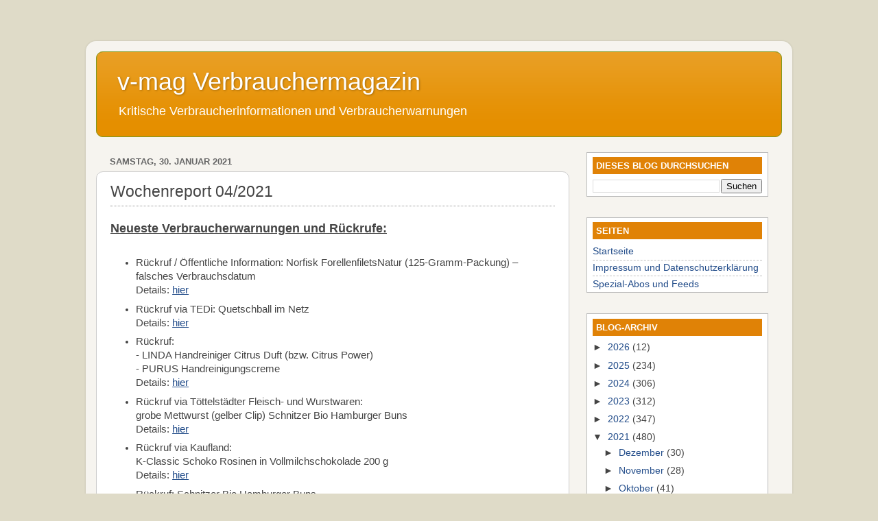

--- FILE ---
content_type: text/javascript; charset=UTF-8
request_url: https://www.verbraucher-magazin.net/2021/01/wochenreport-042021.html?action=getFeed&widgetId=Feed2&widgetType=Feed&responseType=js&xssi_token=AOuZoY5dEM31osE7K0xUTVZB2ljVvDOrEA%3A1768459938705
body_size: 368
content:
try {
_WidgetManager._HandleControllerResult('Feed2', 'getFeed',{'status': 'ok', 'feed': {'entries': [{'title': 'Gefahr durch Instagram-Datenleck: Was Sie nun tun sollten', 'link': 'https://www.oekotest.de/geld-versicherungen/Gefahr-durch-Instagram-Datenleck-Was-Sie-nun-tun-sollten-_16050_1.html', 'publishedDate': '2026-01-14T08:28:00.000-08:00', 'author': ''}, {'title': 'Gute-Laune-Killer Januar? Experte empfiehlt 6 Strategien gegen den \nWinterblues', 'link': 'https://www.oekotest.de/gesundheit-medikamente/Gute-Laune-Killer-Januar-Experte-empfiehlt-6-Strategien-gegen-den-Winterblues_16047_1.html', 'publishedDate': '2026-01-14T07:34:00.000-08:00', 'author': ''}, {'title': 'Pflegeheim wird teurer: Was ist erlaubt und was nicht?', 'link': 'https://www.oekotest.de/geld-versicherungen/Pflegeheim-wird-teurer-Was-ist-erlaubt-und-was-nicht_16044_1.html', 'publishedDate': '2026-01-14T07:06:00.000-08:00', 'author': ''}, {'title': 'Prognose: Heizkosten 2025 steigen \u2013 diese Haushalte sind besonders betroffen', 'link': 'https://www.oekotest.de/geld-versicherungen/Prognose-Heizkosten-2025-steigen--diese-Haushalte-sind-besonders-betroffen-_16048_1.html', 'publishedDate': '2026-01-14T06:57:00.000-08:00', 'author': ''}, {'title': 'Winterwetter und Infekte lassen Blutspenden einbrechen \u2013 Appell zum Spenden', 'link': 'https://www.oekotest.de/gesundheit-medikamente/-Winterwetter-und-Infekte-lassen-Blutspenden-einbrechen--Appell-zum-Spenden-_11502_1.html', 'publishedDate': '2026-01-13T07:30:00.000-08:00', 'author': ''}], 'title': 'oekotest.de Newsfeed'}});
} catch (e) {
  if (typeof log != 'undefined') {
    log('HandleControllerResult failed: ' + e);
  }
}
